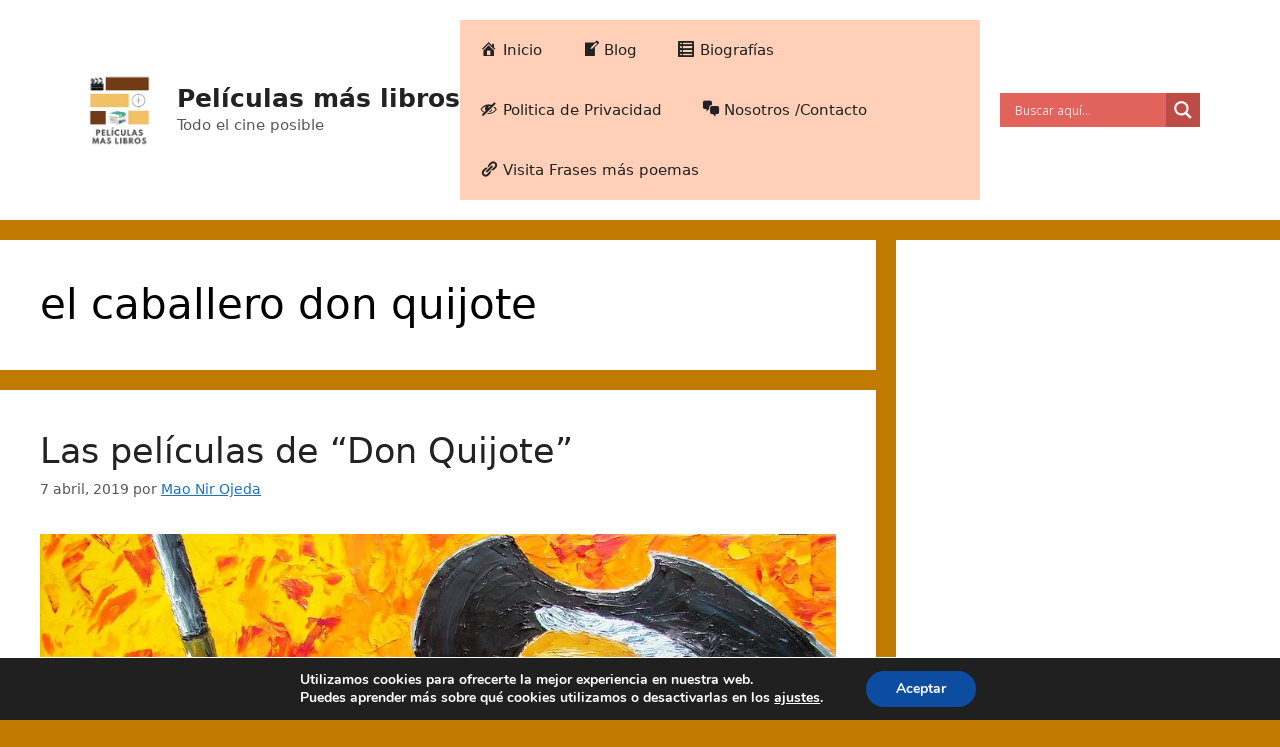

--- FILE ---
content_type: text/html; charset=utf-8
request_url: https://www.google.com/recaptcha/api2/aframe
body_size: 268
content:
<!DOCTYPE HTML><html><head><meta http-equiv="content-type" content="text/html; charset=UTF-8"></head><body><script nonce="P8agqAYtNZchcNVZNCVGKg">/** Anti-fraud and anti-abuse applications only. See google.com/recaptcha */ try{var clients={'sodar':'https://pagead2.googlesyndication.com/pagead/sodar?'};window.addEventListener("message",function(a){try{if(a.source===window.parent){var b=JSON.parse(a.data);var c=clients[b['id']];if(c){var d=document.createElement('img');d.src=c+b['params']+'&rc='+(localStorage.getItem("rc::a")?sessionStorage.getItem("rc::b"):"");window.document.body.appendChild(d);sessionStorage.setItem("rc::e",parseInt(sessionStorage.getItem("rc::e")||0)+1);localStorage.setItem("rc::h",'1768715434918');}}}catch(b){}});window.parent.postMessage("_grecaptcha_ready", "*");}catch(b){}</script></body></html>